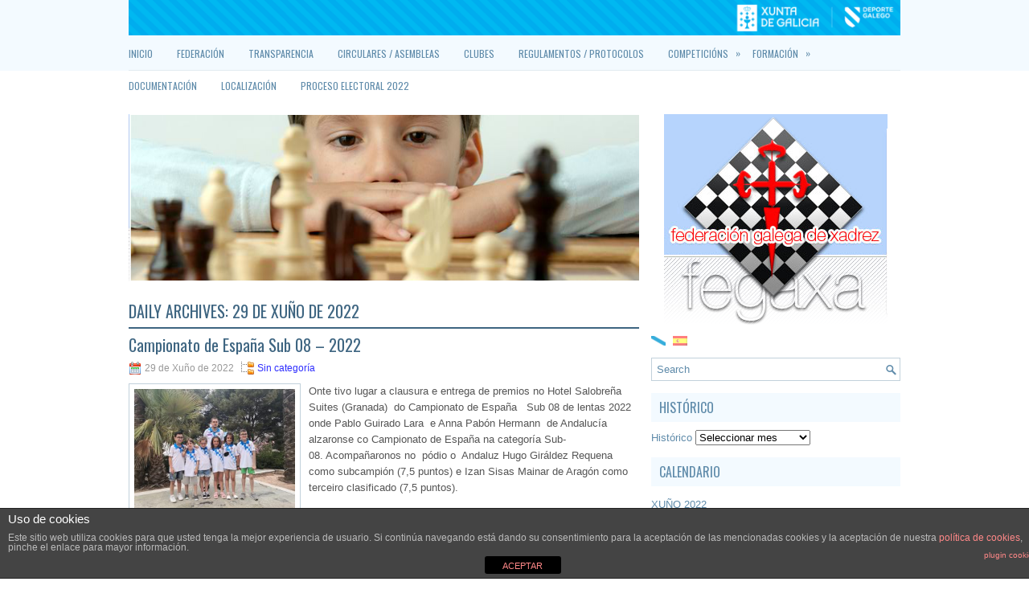

--- FILE ---
content_type: text/html; charset=UTF-8
request_url: https://www.fegaxa.org/gl/2022/06/29/
body_size: 8750
content:
 <!DOCTYPE html><html xmlns="http://www.w3.org/1999/xhtml" lang="gl-ES">
<head profile="http://gmpg.org/xfn/11">
<meta http-equiv="Content-Type" content="text/html; charset=UTF-8" />
<title>  2022  Xuño  29 | Fegaxa</title>
<meta name="viewport" content="width=device-width, initial-scale=1.0"/>
<link rel="stylesheet" href="https://www.fegaxa.org/wp-content/themes/Paso/lib/css/reset.css" type="text/css" media="screen, projection" />
<link rel="stylesheet" href="https://www.fegaxa.org/wp-content/themes/Paso/lib/css/defaults.css" type="text/css" media="screen, projection" />
<!--[if lt IE 8]><link rel="stylesheet" href="https://www.fegaxa.org/wp-content/themes/Paso/lib/css/ie.css" type="text/css" media="screen, projection" /><![endif]-->

<link rel="stylesheet" href="https://www.fegaxa.org/wp-content/themes/Paso/style.css" type="text/css" media="screen, projection" />

<link rel='dns-prefetch' href='//s.w.org' />
		<script type="text/javascript">
			window._wpemojiSettings = {"baseUrl":"https:\/\/s.w.org\/images\/core\/emoji\/2.3\/72x72\/","ext":".png","svgUrl":"https:\/\/s.w.org\/images\/core\/emoji\/2.3\/svg\/","svgExt":".svg","source":{"concatemoji":"https:\/\/www.fegaxa.org\/wp-includes\/js\/wp-emoji-release.min.js?ver=4.8.25"}};
			!function(t,a,e){var r,i,n,o=a.createElement("canvas"),l=o.getContext&&o.getContext("2d");function c(t){var e=a.createElement("script");e.src=t,e.defer=e.type="text/javascript",a.getElementsByTagName("head")[0].appendChild(e)}for(n=Array("flag","emoji4"),e.supports={everything:!0,everythingExceptFlag:!0},i=0;i<n.length;i++)e.supports[n[i]]=function(t){var e,a=String.fromCharCode;if(!l||!l.fillText)return!1;switch(l.clearRect(0,0,o.width,o.height),l.textBaseline="top",l.font="600 32px Arial",t){case"flag":return(l.fillText(a(55356,56826,55356,56819),0,0),e=o.toDataURL(),l.clearRect(0,0,o.width,o.height),l.fillText(a(55356,56826,8203,55356,56819),0,0),e===o.toDataURL())?!1:(l.clearRect(0,0,o.width,o.height),l.fillText(a(55356,57332,56128,56423,56128,56418,56128,56421,56128,56430,56128,56423,56128,56447),0,0),e=o.toDataURL(),l.clearRect(0,0,o.width,o.height),l.fillText(a(55356,57332,8203,56128,56423,8203,56128,56418,8203,56128,56421,8203,56128,56430,8203,56128,56423,8203,56128,56447),0,0),e!==o.toDataURL());case"emoji4":return l.fillText(a(55358,56794,8205,9794,65039),0,0),e=o.toDataURL(),l.clearRect(0,0,o.width,o.height),l.fillText(a(55358,56794,8203,9794,65039),0,0),e!==o.toDataURL()}return!1}(n[i]),e.supports.everything=e.supports.everything&&e.supports[n[i]],"flag"!==n[i]&&(e.supports.everythingExceptFlag=e.supports.everythingExceptFlag&&e.supports[n[i]]);e.supports.everythingExceptFlag=e.supports.everythingExceptFlag&&!e.supports.flag,e.DOMReady=!1,e.readyCallback=function(){e.DOMReady=!0},e.supports.everything||(r=function(){e.readyCallback()},a.addEventListener?(a.addEventListener("DOMContentLoaded",r,!1),t.addEventListener("load",r,!1)):(t.attachEvent("onload",r),a.attachEvent("onreadystatechange",function(){"complete"===a.readyState&&e.readyCallback()})),(r=e.source||{}).concatemoji?c(r.concatemoji):r.wpemoji&&r.twemoji&&(c(r.twemoji),c(r.wpemoji)))}(window,document,window._wpemojiSettings);
		</script>
		<style type="text/css">
img.wp-smiley,
img.emoji {
	display: inline !important;
	border: none !important;
	box-shadow: none !important;
	height: 1em !important;
	width: 1em !important;
	margin: 0 .07em !important;
	vertical-align: -0.1em !important;
	background: none !important;
	padding: 0 !important;
}
</style>
<link rel='stylesheet' id='front-estilos-css'  href='https://www.fegaxa.org/wp-content/plugins/asesor-cookies-para-la-ley-en-espana/html/front/estilos.css?ver=4.8.25' type='text/css' media='all' />
<script type='text/javascript' src='https://www.fegaxa.org/wp-includes/js/jquery/jquery.js?ver=1.12.4'></script>
<script type='text/javascript' src='https://www.fegaxa.org/wp-includes/js/jquery/jquery-migrate.min.js?ver=1.4.1'></script>
<script type='text/javascript'>
/* <![CDATA[ */
var cdp_cookies_info = {"url_plugin":"https:\/\/www.fegaxa.org\/wp-content\/plugins\/asesor-cookies-para-la-ley-en-espana\/plugin.php","url_admin_ajax":"https:\/\/www.fegaxa.org\/wp-admin\/admin-ajax.php"};
/* ]]> */
</script>
<script type='text/javascript' src='https://www.fegaxa.org/wp-content/plugins/asesor-cookies-para-la-ley-en-espana/html/front/principal.js?ver=4.8.25'></script>
<script type='text/javascript' src='https://www.fegaxa.org/wp-content/themes/Paso/lib/js/superfish.js?ver=4.8.25'></script>
<script type='text/javascript' src='https://www.fegaxa.org/wp-content/themes/Paso/lib/js/jquery.mobilemenu.js?ver=4.8.25'></script>
<link rel='https://api.w.org/' href='https://www.fegaxa.org/gl/wp-json/' />
<link rel="EditURI" type="application/rsd+xml" title="RSD" href="https://www.fegaxa.org/xmlrpc.php?rsd" />
<link rel="wlwmanifest" type="application/wlwmanifest+xml" href="https://www.fegaxa.org/wp-includes/wlwmanifest.xml" /> 

<style type="text/css">
.qtranxs_flag_es {background-image: url(http://www.fegaxa.org/wp-content/plugins/qtranslate-x/flags/es.png); background-repeat: no-repeat;}
.qtranxs_flag_gl {background-image: url(http://www.fegaxa.org/wp-content/plugins/qtranslate-x/flags/galego.png); background-repeat: no-repeat;}
</style>
<link hreflang="gl" href="https://www.fegaxa.org/gl/2022/06/29/" rel="alternate" />
<link hreflang="es" href="https://www.fegaxa.org/es/2022/06/29/" rel="alternate" />
<link hreflang="x-default" href="https://www.fegaxa.org/2022/06/29/" rel="alternate" />
<meta name="generator" content="qTranslate-X 3.4.6.8" />
<link rel="shortcut icon" href="https://www.fegaxa.org/wp-content/uploads/2016/04/favicon.png" type="image/x-icon" />
<link rel="alternate" type="application/rss+xml" title="Fegaxa RSS Feed" href="https://www.fegaxa.org/gl/feed/" />
<link rel="pingback" href="https://www.fegaxa.org/xmlrpc.php" />

<!-- Featured Posts -->
<script src="https://www.fegaxa.org/wp-content/themes/Paso/includes/featuredposts/scripts/jquery.cycle.all.js" type="text/javascript"></script>
<!-- /jquery.cycle.all.js -->


<style type="text/css">
<!--
#sidebar-primary .widget-container .banners-125 a .widget-logo{
	width: 100%;
}
-->
</style>

</head>

<body class="archive date">

<div id="container">

    <div id="header"></div><!-- #header -->
    
            <div class="clearfix">
            			<div class="menu-primary-container"><ul id="menu-menu-1" class="menus menu-primary"><li id="menu-item-43" class="menu-item menu-item-type-custom menu-item-object-custom menu-item-home menu-item-43"><a href="http://www.fegaxa.org/gl/">Inicio</a></li>
<li id="menu-item-44" class="menu-item menu-item-type-post_type menu-item-object-page menu-item-44"><a href="https://www.fegaxa.org/gl/federacion/">Federación</a></li>
<li id="menu-item-369" class="menu-item menu-item-type-post_type menu-item-object-page menu-item-369"><a href="https://www.fegaxa.org/gl/lei-de-transparencia/">Transparencia</a></li>
<li id="menu-item-46" class="menu-item menu-item-type-post_type menu-item-object-page menu-item-46"><a href="https://www.fegaxa.org/gl/circulares/">Circulares / Asembleas</a></li>
<li id="menu-item-45" class="menu-item menu-item-type-post_type menu-item-object-page menu-item-45"><a href="https://www.fegaxa.org/gl/clubes/">Clubes</a></li>
<li id="menu-item-47" class="menu-item menu-item-type-post_type menu-item-object-page menu-item-47"><a href="https://www.fegaxa.org/gl/regulamentos/">Regulamentos / Protocolos</a></li>
<li id="menu-item-49" class="menu-item menu-item-type-post_type menu-item-object-page menu-item-has-children menu-item-49"><a href="https://www.fegaxa.org/gl/competicions/">Competicións</a>
<ul  class="sub-menu">
	<li id="menu-item-313" class="menu-item menu-item-type-post_type menu-item-object-page menu-item-has-children menu-item-313"><a href="https://www.fegaxa.org/gl/competicions/liga-gallega-clubs/">Liga Galega Clubs</a>
	<ul  class="sub-menu">
		<li id="menu-item-312" class="menu-item menu-item-type-post_type menu-item-object-page menu-item-312"><a href="https://www.fegaxa.org/gl/competicions/liga-gallega-clubs/temporada-2015/">Tempada 2015</a></li>
		<li id="menu-item-425" class="menu-item menu-item-type-post_type menu-item-object-page menu-item-425"><a href="https://www.fegaxa.org/gl/competicions/liga-gallega-clubs/temporada-2016/">Tempada 2016</a></li>
		<li id="menu-item-2221" class="menu-item menu-item-type-post_type menu-item-object-page menu-item-2221"><a href="https://www.fegaxa.org/gl/competicions/liga-gallega-clubs/temporada-2017/">Tempada 2017</a></li>
		<li id="menu-item-3373" class="menu-item menu-item-type-post_type menu-item-object-page menu-item-3373"><a href="https://www.fegaxa.org/gl/competicions/liga-gallega-clubs/temporada-2018/">Tempada 2018</a></li>
		<li id="menu-item-4954" class="menu-item menu-item-type-post_type menu-item-object-page menu-item-4954"><a href="https://www.fegaxa.org/gl/competicions/liga-gallega-clubs/temporada-2019/">Tempada 2019</a></li>
		<li id="menu-item-6386" class="menu-item menu-item-type-post_type menu-item-object-page menu-item-6386"><a href="https://www.fegaxa.org/gl/competicions/liga-gallega-clubs/temporada-2020/">Tempada 2020</a></li>
		<li id="menu-item-8292" class="menu-item menu-item-type-post_type menu-item-object-page menu-item-8292"><a href="https://www.fegaxa.org/gl/competicions/liga-gallega-clubs/temporada-2022/">Tempada 2022</a></li>
		<li id="menu-item-9877" class="menu-item menu-item-type-post_type menu-item-object-page menu-item-9877"><a href="https://www.fegaxa.org/gl/competicions/liga-gallega-clubs/temporada-2023/">Tempada 2023</a></li>
		<li id="menu-item-11636" class="menu-item menu-item-type-post_type menu-item-object-page menu-item-11636"><a href="https://www.fegaxa.org/gl/competicions/liga-gallega-clubs/temporada-2024/">Tempada 2024</a></li>
		<li id="menu-item-13343" class="menu-item menu-item-type-post_type menu-item-object-page menu-item-13343"><a href="https://www.fegaxa.org/gl/competicions/liga-gallega-clubs/temporada-2025/">Tempada 2025</a></li>
		<li id="menu-item-15618" class="menu-item menu-item-type-post_type menu-item-object-page menu-item-15618"><a href="https://www.fegaxa.org/gl/competicions/liga-gallega-clubs/temporada-2026/">Tempada 2026</a></li>
	</ul>
</li>
	<li id="menu-item-1038" class="menu-item menu-item-type-post_type menu-item-object-page menu-item-has-children menu-item-1038"><a href="https://www.fegaxa.org/gl/competicions/campeonatos-provinciales/">Campionatos Provinciais</a>
	<ul  class="sub-menu">
		<li id="menu-item-1040" class="menu-item menu-item-type-post_type menu-item-object-page menu-item-1040"><a href="https://www.fegaxa.org/gl/competicions/campeonatos-provinciales/temporada-2015/">Tempada 2015</a></li>
		<li id="menu-item-1039" class="menu-item menu-item-type-post_type menu-item-object-page menu-item-1039"><a href="https://www.fegaxa.org/gl/competicions/campeonatos-provinciales/temporada-2016/">Tempada 2016</a></li>
		<li id="menu-item-2291" class="menu-item menu-item-type-post_type menu-item-object-page menu-item-2291"><a href="https://www.fegaxa.org/gl/competicions/campeonatos-provinciales/temporada-2017/">Tempada 2017</a></li>
		<li id="menu-item-3443" class="menu-item menu-item-type-post_type menu-item-object-page menu-item-3443"><a href="https://www.fegaxa.org/gl/competicions/campeonatos-provinciales/temporada-2018/">Tempada 2018</a></li>
		<li id="menu-item-4862" class="menu-item menu-item-type-post_type menu-item-object-page menu-item-4862"><a href="https://www.fegaxa.org/gl/competicions/campeonatos-provinciales/temporada-2019/">Tempada 2019</a></li>
		<li id="menu-item-6540" class="menu-item menu-item-type-post_type menu-item-object-page menu-item-6540"><a href="https://www.fegaxa.org/gl/competicions/campeonatos-provinciales/temporada-2020/">Tempada 2020</a></li>
		<li id="menu-item-8270" class="menu-item menu-item-type-post_type menu-item-object-page menu-item-8270"><a href="https://www.fegaxa.org/gl/competicions/campeonatos-provinciales/temporada-2022/">Tempada 2022</a></li>
		<li id="menu-item-9870" class="menu-item menu-item-type-post_type menu-item-object-page menu-item-9870"><a href="https://www.fegaxa.org/gl/competicions/campeonatos-provinciales/temporada-2023/">Tempada 2023</a></li>
		<li id="menu-item-11583" class="menu-item menu-item-type-post_type menu-item-object-page menu-item-11583"><a href="https://www.fegaxa.org/gl/competicions/campeonatos-provinciales/temporada-2024/">Tempada 2024</a></li>
		<li id="menu-item-13484" class="menu-item menu-item-type-post_type menu-item-object-page menu-item-13484"><a href="https://www.fegaxa.org/gl/competicions/campeonatos-provinciales/temporada-2025/">Tempada 2025</a></li>
		<li id="menu-item-15807" class="menu-item menu-item-type-post_type menu-item-object-page menu-item-15807"><a href="https://www.fegaxa.org/gl/competicions/campeonatos-provinciales/temporada-2026/">Tempada 2026</a></li>
	</ul>
</li>
	<li id="menu-item-457" class="menu-item menu-item-type-post_type menu-item-object-page menu-item-has-children menu-item-457"><a href="https://www.fegaxa.org/gl/competicions/campeonatos-de-espana/">Campionatos Galegos</a>
	<ul  class="sub-menu">
		<li id="menu-item-456" class="menu-item menu-item-type-post_type menu-item-object-page menu-item-456"><a href="https://www.fegaxa.org/gl/competicions/campeonatos-de-espana/temporada-2015/">Tempada 2015</a></li>
		<li id="menu-item-487" class="menu-item menu-item-type-post_type menu-item-object-page menu-item-487"><a href="https://www.fegaxa.org/gl/competicions/campeonatos-de-espana/temporada-2016/">Tempada 2016</a></li>
		<li id="menu-item-2520" class="menu-item menu-item-type-post_type menu-item-object-page menu-item-2520"><a href="https://www.fegaxa.org/gl/competicions/campeonatos-de-espana/campeonatos-gallegos-carnavales-2017-categorias-sub-10-sub-14-y-sub-18/">Tempada 2017</a></li>
		<li id="menu-item-3634" class="menu-item menu-item-type-post_type menu-item-object-page menu-item-3634"><a href="https://www.fegaxa.org/gl/competicions/campeonatos-de-espana/temporada-2018/">Tempada 2018</a></li>
		<li id="menu-item-4980" class="menu-item menu-item-type-post_type menu-item-object-page menu-item-4980"><a href="https://www.fegaxa.org/gl/competicions/campeonatos-de-espana/temporada-2019/">Tempada 2019</a></li>
		<li id="menu-item-6787" class="menu-item menu-item-type-post_type menu-item-object-page menu-item-6787"><a href="https://www.fegaxa.org/gl/competicions/campeonatos-de-espana/temporada-2020/">Tempada 2020</a></li>
		<li id="menu-item-7581" class="menu-item menu-item-type-post_type menu-item-object-page menu-item-7581"><a href="https://www.fegaxa.org/gl/competicions/campeonatos-de-espana/temporada-2021/">Tempada 2021</a></li>
		<li id="menu-item-8345" class="menu-item menu-item-type-post_type menu-item-object-page menu-item-8345"><a href="https://www.fegaxa.org/gl/competicions/campeonatos-de-espana/temporada-2022/">Tempada 2022</a></li>
		<li id="menu-item-9893" class="menu-item menu-item-type-post_type menu-item-object-page menu-item-9893"><a href="https://www.fegaxa.org/gl/competicions/campeonatos-de-espana/temporada-2023/">Tempada 2023</a></li>
		<li id="menu-item-11768" class="menu-item menu-item-type-post_type menu-item-object-page menu-item-11768"><a href="https://www.fegaxa.org/gl/competicions/campeonatos-de-espana/temporada-2024/">Tempada 2024</a></li>
		<li id="menu-item-13941" class="menu-item menu-item-type-post_type menu-item-object-page menu-item-13941"><a href="https://www.fegaxa.org/gl/competicions/campeonatos-de-espana/temporada-2025/">Tempada 2025</a></li>
	</ul>
</li>
	<li id="menu-item-833" class="menu-item menu-item-type-post_type menu-item-object-page menu-item-has-children menu-item-833"><a href="https://www.fegaxa.org/gl/competicions/copa-galicia-de-clubs/">Campionato Galego por equipos de Club (Blitz e Rápidas)</a>
	<ul  class="sub-menu">
		<li id="menu-item-832" class="menu-item menu-item-type-post_type menu-item-object-page menu-item-832"><a href="https://www.fegaxa.org/gl/competicions/copa-galicia-de-clubs/temporada-2015/">Tempada 2015</a></li>
		<li id="menu-item-1120" class="menu-item menu-item-type-post_type menu-item-object-page menu-item-1120"><a href="https://www.fegaxa.org/gl/competicions/copa-galicia-de-clubs/temporada-2016/">Tempada 2016</a></li>
		<li id="menu-item-2768" class="menu-item menu-item-type-post_type menu-item-object-page menu-item-2768"><a href="https://www.fegaxa.org/gl/competicions/copa-galicia-de-clubs/temporada2017/">Tempada 2017</a></li>
		<li id="menu-item-4032" class="menu-item menu-item-type-post_type menu-item-object-page menu-item-4032"><a href="https://www.fegaxa.org/gl/competicions/copa-galicia-de-clubs/temporada-2018/">Tempada 2018</a></li>
		<li id="menu-item-5163" class="menu-item menu-item-type-post_type menu-item-object-page menu-item-5163"><a href="https://www.fegaxa.org/gl/competicions/copa-galicia-de-clubs/temporada-2019/">Tempada 2019</a></li>
		<li id="menu-item-7675" class="menu-item menu-item-type-post_type menu-item-object-page menu-item-7675"><a href="https://www.fegaxa.org/gl/competicions/copa-galicia-de-clubs/temporada-2021/">Tempada 2021</a></li>
		<li id="menu-item-8702" class="menu-item menu-item-type-post_type menu-item-object-page menu-item-8702"><a href="https://www.fegaxa.org/gl/competicions/copa-galicia-de-clubs/temporada-2022/">Tempada 2022</a></li>
		<li id="menu-item-10210" class="menu-item menu-item-type-post_type menu-item-object-page menu-item-10210"><a href="https://www.fegaxa.org/gl/competicions/copa-galicia-de-clubs/temporada-2023/">Tempada 2023</a></li>
		<li id="menu-item-12195" class="menu-item menu-item-type-post_type menu-item-object-page menu-item-12195"><a href="https://www.fegaxa.org/gl/competicions/copa-galicia-de-clubs/temporada-2024/">Tempada 2024</a></li>
		<li id="menu-item-14219" class="menu-item menu-item-type-post_type menu-item-object-page menu-item-14219"><a href="https://www.fegaxa.org/gl/competicions/copa-galicia-de-clubs/temporada-2025/">Tempada 2025</a></li>
	</ul>
</li>
	<li id="menu-item-1046" class="menu-item menu-item-type-post_type menu-item-object-page menu-item-has-children menu-item-1046"><a href="https://www.fegaxa.org/gl/competicions/circuito-gallego-promocion/">Circuito Galego Promoción</a>
	<ul  class="sub-menu">
		<li id="menu-item-1048" class="menu-item menu-item-type-post_type menu-item-object-page menu-item-1048"><a href="https://www.fegaxa.org/gl/competicions/circuito-gallego-promocion/temporada-2015/">Tempada 2015</a></li>
		<li id="menu-item-1139" class="menu-item menu-item-type-post_type menu-item-object-page menu-item-1139"><a href="https://www.fegaxa.org/gl/competicions/circuito-gallego-promocion/temporada-2016/">Tempada 2016</a></li>
		<li id="menu-item-2593" class="menu-item menu-item-type-post_type menu-item-object-page menu-item-2593"><a href="https://www.fegaxa.org/gl/competicions/circuito-gallego-promocion/temporada-2017/">Tempada 2017</a></li>
		<li id="menu-item-3866" class="menu-item menu-item-type-post_type menu-item-object-page menu-item-3866"><a href="https://www.fegaxa.org/gl/competicions/circuito-gallego-promocion/temporada-2018/">Tempada 2018</a></li>
		<li id="menu-item-5026" class="menu-item menu-item-type-post_type menu-item-object-page menu-item-5026"><a href="https://www.fegaxa.org/gl/competicions/circuito-gallego-promocion/temporada-2019/">Tempada 2019</a></li>
		<li id="menu-item-8557" class="menu-item menu-item-type-post_type menu-item-object-page menu-item-8557"><a href="https://www.fegaxa.org/gl/competicions/circuito-gallego-promocion/temporada-2022/">Tempada 2022</a></li>
		<li id="menu-item-10069" class="menu-item menu-item-type-post_type menu-item-object-page menu-item-10069"><a href="https://www.fegaxa.org/gl/competicions/circuito-gallego-promocion/temporada-2023/">Tempada 2023</a></li>
		<li id="menu-item-11932" class="menu-item menu-item-type-post_type menu-item-object-page menu-item-11932"><a href="https://www.fegaxa.org/gl/competicions/circuito-gallego-promocion/temporada-2024/">Tempada 2024</a></li>
		<li id="menu-item-14109" class="menu-item menu-item-type-post_type menu-item-object-page menu-item-14109"><a href="https://www.fegaxa.org/gl/competicions/circuito-gallego-promocion/temporada-2025/">Tempada 2025</a></li>
	</ul>
</li>
	<li id="menu-item-1047" class="menu-item menu-item-type-post_type menu-item-object-page menu-item-has-children menu-item-1047"><a href="https://www.fegaxa.org/gl/competicions/circuito-internacional-gallego/">Circuito Internacional Galego</a>
	<ul  class="sub-menu">
		<li id="menu-item-1049" class="menu-item menu-item-type-post_type menu-item-object-page menu-item-1049"><a href="https://www.fegaxa.org/gl/competicions/circuito-internacional-gallego/temporada-2015/">Tempada 2015</a></li>
		<li id="menu-item-1386" class="menu-item menu-item-type-post_type menu-item-object-page menu-item-1386"><a href="https://www.fegaxa.org/gl/competicions/circuito-internacional-gallego/temporada-2016/">Tempada 2016</a></li>
		<li id="menu-item-2860" class="menu-item menu-item-type-post_type menu-item-object-page menu-item-2860"><a href="https://www.fegaxa.org/gl/competicions/circuito-internacional-gallego/temporada-2017/">Tempada 2017</a></li>
		<li id="menu-item-3861" class="menu-item menu-item-type-post_type menu-item-object-page menu-item-3861"><a href="https://www.fegaxa.org/gl/competicions/circuito-internacional-gallego/temporada-2018/">Tempada 2018</a></li>
		<li id="menu-item-5253" class="menu-item menu-item-type-post_type menu-item-object-page menu-item-5253"><a href="https://www.fegaxa.org/gl/competicions/circuito-internacional-gallego/temporada-2019/">Tempada 2019</a></li>
		<li id="menu-item-8514" class="menu-item menu-item-type-post_type menu-item-object-page menu-item-8514"><a href="https://www.fegaxa.org/gl/competicions/circuito-internacional-gallego/temporada-2022/">Tempada 2022</a></li>
		<li id="menu-item-9896" class="menu-item menu-item-type-post_type menu-item-object-page menu-item-9896"><a href="https://www.fegaxa.org/gl/competicions/circuito-internacional-gallego/temporada-2023/">Tempada 2023</a></li>
		<li id="menu-item-11844" class="menu-item menu-item-type-post_type menu-item-object-page menu-item-11844"><a href="https://www.fegaxa.org/gl/competicions/circuito-internacional-gallego/temporada-2024/">Tempada 2024</a></li>
		<li id="menu-item-14009" class="menu-item menu-item-type-post_type menu-item-object-page menu-item-14009"><a href="https://www.fegaxa.org/gl/competicions/circuito-internacional-gallego/temporada-2025/">Tempada 2025</a></li>
	</ul>
</li>
	<li id="menu-item-882" class="menu-item menu-item-type-post_type menu-item-object-page menu-item-has-children menu-item-882"><a href="https://www.fegaxa.org/gl/competicions/campeonatos-de-espana-2/">Campionatos de España</a>
	<ul  class="sub-menu">
		<li id="menu-item-881" class="menu-item menu-item-type-post_type menu-item-object-page menu-item-881"><a href="https://www.fegaxa.org/gl/competicions/campeonatos-de-espana-2/temporada-2015/">Tempada 2015</a></li>
		<li id="menu-item-1129" class="menu-item menu-item-type-post_type menu-item-object-page menu-item-1129"><a href="https://www.fegaxa.org/gl/competicions/campeonatos-de-espana-2/temporada-2016/">Tempada 2016</a></li>
		<li id="menu-item-2551" class="menu-item menu-item-type-post_type menu-item-object-page menu-item-2551"><a href="https://www.fegaxa.org/gl/competicions/campeonatos-de-espana-2/temporada-2017espana/">Tempada 2017</a></li>
		<li id="menu-item-3945" class="menu-item menu-item-type-post_type menu-item-object-page menu-item-3945"><a href="https://www.fegaxa.org/gl/competicions/campeonatos-de-espana-2/temporada-2018/">Tempada 2018</a></li>
		<li id="menu-item-5104" class="menu-item menu-item-type-post_type menu-item-object-page menu-item-5104"><a href="https://www.fegaxa.org/gl/competicions/campeonatos-de-espana-2/temporada-2019/">Tempada 2019</a></li>
		<li id="menu-item-6882" class="menu-item menu-item-type-post_type menu-item-object-page menu-item-6882"><a href="https://www.fegaxa.org/gl/competicions/campeonatos-de-espana-2/temporada-2020/">Tempada 2020</a></li>
		<li id="menu-item-7842" class="menu-item menu-item-type-post_type menu-item-object-page menu-item-7842"><a href="https://www.fegaxa.org/gl/competicions/campeonatos-de-espana-2/temporada-2021/">Tempada 2021</a></li>
		<li id="menu-item-8999" class="menu-item menu-item-type-post_type menu-item-object-page menu-item-8999"><a href="https://www.fegaxa.org/gl/competicions/campeonatos-de-espana-2/temporada-2022/">Tempada 2022</a></li>
		<li id="menu-item-10056" class="menu-item menu-item-type-post_type menu-item-object-page menu-item-10056"><a href="https://www.fegaxa.org/gl/competicions/campeonatos-de-espana-2/temporada-2023/">Tempada 2023</a></li>
		<li id="menu-item-11962" class="menu-item menu-item-type-post_type menu-item-object-page menu-item-11962"><a href="https://www.fegaxa.org/gl/competicions/campeonatos-de-espana-2/temporada-2024/">Tempada 2024</a></li>
		<li id="menu-item-14174" class="menu-item menu-item-type-post_type menu-item-object-page menu-item-14174"><a href="https://www.fegaxa.org/gl/competicions/campeonatos-de-espana-2/temporada-2025/">Tempada 2025</a></li>
	</ul>
</li>
	<li id="menu-item-955" class="menu-item menu-item-type-post_type menu-item-object-page menu-item-has-children menu-item-955"><a href="https://www.fegaxa.org/gl/competicions/otras-competiciones/">Outros torneos</a>
	<ul  class="sub-menu">
		<li id="menu-item-954" class="menu-item menu-item-type-post_type menu-item-object-page menu-item-954"><a href="https://www.fegaxa.org/gl/competicions/otras-competiciones/tempada-2015/">Tempada 2015</a></li>
		<li id="menu-item-1066" class="menu-item menu-item-type-post_type menu-item-object-page menu-item-1066"><a href="https://www.fegaxa.org/gl/competicions/otras-competiciones/temporada-2016/">Tempada 2016</a></li>
		<li id="menu-item-2302" class="menu-item menu-item-type-post_type menu-item-object-page menu-item-2302"><a href="https://www.fegaxa.org/gl/competicions/otras-competiciones/temporada-2017/">Tempada 2017</a></li>
		<li id="menu-item-3603" class="menu-item menu-item-type-post_type menu-item-object-page menu-item-3603"><a href="https://www.fegaxa.org/gl/competicions/otras-competiciones/temporada-2018/">Tempada 2018</a></li>
		<li id="menu-item-4994" class="menu-item menu-item-type-post_type menu-item-object-page menu-item-4994"><a href="https://www.fegaxa.org/gl/competicions/otras-competiciones/temporada-2019/">Tempada 2019</a></li>
		<li id="menu-item-6382" class="menu-item menu-item-type-post_type menu-item-object-page menu-item-6382"><a href="https://www.fegaxa.org/gl/competicions/otras-competiciones/temporada-2020/">Tempada 2020</a></li>
		<li id="menu-item-9627" class="menu-item menu-item-type-post_type menu-item-object-page menu-item-9627"><a href="https://www.fegaxa.org/gl/competicions/otras-competiciones/temporada-2023/">Tempada 2023</a></li>
		<li id="menu-item-11668" class="menu-item menu-item-type-post_type menu-item-object-page menu-item-11668"><a href="https://www.fegaxa.org/gl/competicions/otras-competiciones/temporada-2024/">Tempada 2024</a></li>
		<li id="menu-item-13310" class="menu-item menu-item-type-post_type menu-item-object-page menu-item-13310"><a href="https://www.fegaxa.org/gl/competicions/otras-competiciones/temporada-2025/">Tempada 2025</a></li>
		<li id="menu-item-15645" class="menu-item menu-item-type-post_type menu-item-object-page menu-item-15645"><a href="https://www.fegaxa.org/gl/competicions/otras-competiciones/temporada-2026/">Tempada 2026</a></li>
	</ul>
</li>
</ul>
</li>
<li id="menu-item-1023" class="menu-item menu-item-type-post_type menu-item-object-page menu-item-has-children menu-item-1023"><a href="https://www.fegaxa.org/gl/formacion/">Formación</a>
<ul  class="sub-menu">
	<li id="menu-item-1024" class="menu-item menu-item-type-post_type menu-item-object-page menu-item-1024"><a href="https://www.fegaxa.org/gl/formacion/ano-2014/">Ano 2014</a></li>
	<li id="menu-item-1035" class="menu-item menu-item-type-post_type menu-item-object-page menu-item-1035"><a href="https://www.fegaxa.org/gl/formacion/ano-2015/">Ano 2015</a></li>
	<li id="menu-item-1185" class="menu-item menu-item-type-post_type menu-item-object-page menu-item-1185"><a href="https://www.fegaxa.org/gl/formacion/ano-2016/">Ano 2016</a></li>
	<li id="menu-item-2532" class="menu-item menu-item-type-post_type menu-item-object-page menu-item-2532"><a href="https://www.fegaxa.org/gl/formacion/ano-2017/">Ano 2017</a></li>
	<li id="menu-item-3818" class="menu-item menu-item-type-post_type menu-item-object-page menu-item-3818"><a href="https://www.fegaxa.org/gl/formacion/ano-2018/">Ano 2018</a></li>
	<li id="menu-item-4968" class="menu-item menu-item-type-post_type menu-item-object-page menu-item-4968"><a href="https://www.fegaxa.org/gl/formacion/ano-2019/">Ano 2019</a></li>
	<li id="menu-item-11299" class="menu-item menu-item-type-post_type menu-item-object-page menu-item-11299"><a href="https://www.fegaxa.org/gl/formacion/ano-2023/">Ano 2023</a></li>
	<li id="menu-item-12579" class="menu-item menu-item-type-post_type menu-item-object-page menu-item-12579"><a href="https://www.fegaxa.org/gl/formacion/ano-2024/">Ano 2024</a></li>
	<li id="menu-item-15803" class="menu-item menu-item-type-post_type menu-item-object-page menu-item-15803"><a href="https://www.fegaxa.org/gl/formacion/ano-2025/">Ano 2025</a></li>
</ul>
</li>
<li id="menu-item-1059" class="menu-item menu-item-type-post_type menu-item-object-page menu-item-1059"><a href="https://www.fegaxa.org/gl/documentacionbiblioteca/">Documentación</a></li>
<li id="menu-item-958" class="menu-item menu-item-type-post_type menu-item-object-page menu-item-958"><a href="https://www.fegaxa.org/gl/localizacion/">Localización</a></li>
<li id="menu-item-3701" class="menu-item menu-item-type-post_type menu-item-object-page menu-item-3701"><a href="https://www.fegaxa.org/gl/elecciones/">Proceso Electoral 2022</a></li>
</ul></div>              <!--.primary menu--> 	
                </div>
        
    
    <div id="main">
    
            
        <div id="content">
            
            <div class="fp-slider clearfix">
    
    <div class="fp-slides-container clearfix">
        
        <div class="fp-slides">
        
                            
                    <div class="fp-slides-items">
                    
                        <div class="fp-thumbnail">
                            <a href="#" title=""><img alt="" src="https://www.fegaxa.org/wp-content/themes/Paso/images/default-slides/banner_01.png" /></a>                        </div>
                        
                                                
                    </div>
                    
                                
                    <div class="fp-slides-items">
                    
                        <div class="fp-thumbnail">
                            <a href="#" title=""><img alt="" src="https://www.fegaxa.org/wp-content/themes/Paso/images/default-slides/banner_02.png" /></a>                        </div>
                        
                                                
                    </div>
                    
                                
                    <div class="fp-slides-items">
                    
                        <div class="fp-thumbnail">
                            <a href="#" title=""><img alt="" src="https://www.fegaxa.org/wp-content/themes/Paso/images/default-slides/banner_03.png" /></a>                        </div>
                        
                                                
                    </div>
                    
                             
                
                            
        </div>
        
                                        
             
    </div>
    
</div>        
            <h2 class="page-title">Daily Archives: <span>29 de Xuño de 2022</span></h2>
        
                
    <div class="post clearfix post-8994 type-post status-publish format-standard has-post-thumbnail hentry category-campeonatos" id="post-8994">
    
        <h2 class="title"><a href="https://www.fegaxa.org/gl/campeonato-de-espana-sub-08-2022/" title="Permalink to Campionato de España Sub 08 &#8211; 2022" rel="bookmark">Campionato de España Sub 08 &#8211; 2022</a></h2>
        
        <div class="postmeta-primary">

            <span class="meta_date">29 de Xuño de 2022</span>
           &nbsp;  <span class="meta_categories"><a href="https://www.fegaxa.org/gl/category/campeonatos/" rel="category tag">Sin categoría</a></span>

                 
        </div>
        
        <div class="entry clearfix">
            
            <a href="https://www.fegaxa.org/gl/campeonato-de-espana-sub-08-2022/"><img width="200" height="150" src="https://www.fegaxa.org/wp-content/uploads/2022/06/Inscritos.jpg" class="alignleft featured_image wp-post-image" alt="" srcset="https://www.fegaxa.org/wp-content/uploads/2022/06/Inscritos.jpg 1984w, https://www.fegaxa.org/wp-content/uploads/2022/06/Inscritos-150x113.jpg 150w, https://www.fegaxa.org/wp-content/uploads/2022/06/Inscritos-300x225.jpg 300w, https://www.fegaxa.org/wp-content/uploads/2022/06/Inscritos-768x576.jpg 768w, https://www.fegaxa.org/wp-content/uploads/2022/06/Inscritos-1024x768.jpg 1024w" sizes="(max-width: 200px) 100vw, 200px" /></a>            
            <p>Onte tivo lugar a clausura e entrega de premios no Hotel Salobreña Suites (Granada)  do Campionato de España   Sub 08 de lentas 2022  onde Pablo Guirado Lara  e Anna Pabón Hermann  de Andalucía alzaronse co Campionato de España na categoría Sub-08. Acompañaronos no  pódio o  Andaluz Hugo Giráldez Requena  como subcampión (7,5 puntos) e Izan Sisas Mainar de Aragón como terceiro clasificado (7,5 puntos).</p>
<p>O xogador galego mellor clasificado foi Javier Lema (Club Ajedrez Padrón) con 6,5 puntos e o 8º posto.</p>
<p style="text-align: left;">Enlace <a href="https://info64.org/campeonato-de-espana-sub-8-2022/standings" target="_blank" rel="noopener">Info64.</a></p>
<p style="text-align: left;"><a href="https://chess24.com/es/watch/live-tournaments/espana-sub8-2022" target="_blank" rel="noopener">Retransmisión en directo</a>.</p>

        </div>
        
                <div class="readmore">
            <a href="https://www.fegaxa.org/gl/campeonato-de-espana-sub-08-2022/#more-8994" title="Permalink to Campionato de España Sub 08 &#8211; 2022" rel="bookmark">Más</a>
        </div>
                
    </div><!-- Post ID 8994 -->            
                    
        </div><!-- #content -->
    
        
<div id="sidebar-primary">

    <ul class="widget-container"><li class="banners-125"><a href="#"><img src="https://www.fegaxa.org/wp-content/uploads/2015/09/logo_fegaxa.png" alt="Fegaxa" title="" /></a></li></ul><style type="text/css">
.qtranxs_widget ul { margin: 0; }
.qtranxs_widget ul li
{
display: inline; /* horizontal list, use "list-item" or other appropriate value for vertical list */
list-style-type: none; /* use "initial" or other to enable bullets */
margin: 0 5px 0 0; /* adjust spacing between items */
opacity: 0.5;
-o-transition: 1s ease opacity;
-moz-transition: 1s ease opacity;
-webkit-transition: 1s ease opacity;
transition: 1s ease opacity;
}
/* .qtranxs_widget ul li span { margin: 0 5px 0 0; } */ /* other way to control spacing */
.qtranxs_widget ul li.active { opacity: 0.8; }
.qtranxs_widget ul li:hover { opacity: 1; }
.qtranxs_widget img { box-shadow: none; vertical-align: middle; }
.qtranxs_flag { height:12px; width:18px; display:block; }
.qtranxs_flag_and_text { padding-left:20px; }
.qtranxs_flag span { display:none; }
</style>
<ul class="widget-container"><li id="qtranslate-2" class="widget qtranxs_widget">
<ul class="language-chooser language-chooser-image qtranxs_language_chooser" id="qtranslate-2-chooser">
<li class="lang-gl active"><a href="https://www.fegaxa.org/gl/2022/06/29/" hreflang="gl" title="galego (gl)" class="qtranxs_image qtranxs_image_gl"><img src="https://www.fegaxa.org/wp-content/plugins/qtranslate-x/flags/galego.png" alt="galego (gl)" /><span style="display:none">galego</span></a></li>
<li class="lang-es"><a href="https://www.fegaxa.org/es/2022/06/29/" hreflang="es" title="Español (es)" class="qtranxs_image qtranxs_image_es"><img src="https://www.fegaxa.org/wp-content/plugins/qtranslate-x/flags/es.png" alt="Español (es)" /><span style="display:none">Español</span></a></li>
</ul><div class="qtranxs_widget_end"></div>
</li></ul><ul class="widget-container"><li id="search-2" class="widget widget_search"> 
<div id="search" title="Type and hit enter">
    <form method="get" id="searchform" action="https://www.fegaxa.org/gl/"> 
        <input type="text" value="Search" 
            name="s" id="s"  onblur="if (this.value == '')  {this.value = 'Search';}"  
            onfocus="if (this.value == 'Search') {this.value = '';}" 
        />
    </form>
</div><!-- #search --></li></ul><ul class="widget-container"><li id="archives-2" class="widget widget_archive"><h3 class="widgettitle">Histórico</h3>		<label class="screen-reader-text" for="archives-dropdown-2">Histórico</label>
		<select id="archives-dropdown-2" name="archive-dropdown" onchange='document.location.href=this.options[this.selectedIndex].value;'>
			
			<option value="">Seleccionar mes</option>
				<option value='https://www.fegaxa.org/gl/2025/12/'> Decembro 2025 &nbsp;(6)</option>
	<option value='https://www.fegaxa.org/gl/2025/11/'> Novembro 2025 &nbsp;(9)</option>
	<option value='https://www.fegaxa.org/gl/2025/10/'> Outubro 2025 &nbsp;(7)</option>
	<option value='https://www.fegaxa.org/gl/2025/09/'> Setembro 2025 &nbsp;(9)</option>
	<option value='https://www.fegaxa.org/gl/2025/08/'> Agosto 2025 &nbsp;(11)</option>
	<option value='https://www.fegaxa.org/gl/2025/07/'> Xullo 2025 &nbsp;(8)</option>
	<option value='https://www.fegaxa.org/gl/2025/06/'> Xuño 2025 &nbsp;(13)</option>
	<option value='https://www.fegaxa.org/gl/2025/05/'> Maio 2025 &nbsp;(5)</option>
	<option value='https://www.fegaxa.org/gl/2025/04/'> Abril 2025 &nbsp;(6)</option>
	<option value='https://www.fegaxa.org/gl/2025/03/'> Marzo 2025 &nbsp;(5)</option>
	<option value='https://www.fegaxa.org/gl/2025/02/'> Febreiro 2025 &nbsp;(3)</option>
	<option value='https://www.fegaxa.org/gl/2025/01/'> Xaneiro 2025 &nbsp;(2)</option>
	<option value='https://www.fegaxa.org/gl/2024/12/'> Decembro 2024 &nbsp;(5)</option>
	<option value='https://www.fegaxa.org/gl/2024/11/'> Novembro 2024 &nbsp;(5)</option>
	<option value='https://www.fegaxa.org/gl/2024/10/'> Outubro 2024 &nbsp;(8)</option>
	<option value='https://www.fegaxa.org/gl/2024/09/'> Setembro 2024 &nbsp;(6)</option>
	<option value='https://www.fegaxa.org/gl/2024/08/'> Agosto 2024 &nbsp;(11)</option>
	<option value='https://www.fegaxa.org/gl/2024/07/'> Xullo 2024 &nbsp;(13)</option>
	<option value='https://www.fegaxa.org/gl/2024/06/'> Xuño 2024 &nbsp;(9)</option>
	<option value='https://www.fegaxa.org/gl/2024/05/'> Maio 2024 &nbsp;(5)</option>
	<option value='https://www.fegaxa.org/gl/2024/04/'> Abril 2024 &nbsp;(5)</option>
	<option value='https://www.fegaxa.org/gl/2024/03/'> Marzo 2024 &nbsp;(1)</option>
	<option value='https://www.fegaxa.org/gl/2024/02/'> Febreiro 2024 &nbsp;(5)</option>
	<option value='https://www.fegaxa.org/gl/2024/01/'> Xaneiro 2024 &nbsp;(5)</option>
	<option value='https://www.fegaxa.org/gl/2023/12/'> Decembro 2023 &nbsp;(5)</option>
	<option value='https://www.fegaxa.org/gl/2023/11/'> Novembro 2023 &nbsp;(7)</option>
	<option value='https://www.fegaxa.org/gl/2023/10/'> Outubro 2023 &nbsp;(5)</option>
	<option value='https://www.fegaxa.org/gl/2023/09/'> Setembro 2023 &nbsp;(12)</option>
	<option value='https://www.fegaxa.org/gl/2023/08/'> Agosto 2023 &nbsp;(11)</option>
	<option value='https://www.fegaxa.org/gl/2023/07/'> Xullo 2023 &nbsp;(13)</option>
	<option value='https://www.fegaxa.org/gl/2023/06/'> Xuño 2023 &nbsp;(7)</option>
	<option value='https://www.fegaxa.org/gl/2023/05/'> Maio 2023 &nbsp;(6)</option>
	<option value='https://www.fegaxa.org/gl/2023/04/'> Abril 2023 &nbsp;(8)</option>
	<option value='https://www.fegaxa.org/gl/2023/03/'> Marzo 2023 &nbsp;(2)</option>
	<option value='https://www.fegaxa.org/gl/2023/02/'> Febreiro 2023 &nbsp;(8)</option>
	<option value='https://www.fegaxa.org/gl/2023/01/'> Xaneiro 2023 &nbsp;(3)</option>
	<option value='https://www.fegaxa.org/gl/2022/12/'> Decembro 2022 &nbsp;(5)</option>
	<option value='https://www.fegaxa.org/gl/2022/11/'> Novembro 2022 &nbsp;(1)</option>
	<option value='https://www.fegaxa.org/gl/2022/10/'> Outubro 2022 &nbsp;(7)</option>
	<option value='https://www.fegaxa.org/gl/2022/09/'> Setembro 2022 &nbsp;(9)</option>
	<option value='https://www.fegaxa.org/gl/2022/08/'> Agosto 2022 &nbsp;(12)</option>
	<option value='https://www.fegaxa.org/gl/2022/07/'> Xullo 2022 &nbsp;(8)</option>
	<option value='https://www.fegaxa.org/gl/2022/06/'> Xuño 2022 &nbsp;(9)</option>
	<option value='https://www.fegaxa.org/gl/2022/05/'> Maio 2022 &nbsp;(10)</option>
	<option value='https://www.fegaxa.org/gl/2022/04/'> Abril 2022 &nbsp;(8)</option>
	<option value='https://www.fegaxa.org/gl/2022/03/'> Marzo 2022 &nbsp;(2)</option>
	<option value='https://www.fegaxa.org/gl/2022/02/'> Febreiro 2022 &nbsp;(6)</option>
	<option value='https://www.fegaxa.org/gl/2022/01/'> Xaneiro 2022 &nbsp;(3)</option>
	<option value='https://www.fegaxa.org/gl/2021/12/'> Decembro 2021 &nbsp;(1)</option>
	<option value='https://www.fegaxa.org/gl/2021/11/'> Novembro 2021 &nbsp;(5)</option>
	<option value='https://www.fegaxa.org/gl/2021/10/'> Outubro 2021 &nbsp;(3)</option>
	<option value='https://www.fegaxa.org/gl/2021/09/'> Setembro 2021 &nbsp;(4)</option>
	<option value='https://www.fegaxa.org/gl/2021/08/'> Agosto 2021 &nbsp;(7)</option>
	<option value='https://www.fegaxa.org/gl/2021/07/'> Xullo 2021 &nbsp;(6)</option>
	<option value='https://www.fegaxa.org/gl/2021/06/'> Xuño 2021 &nbsp;(3)</option>
	<option value='https://www.fegaxa.org/gl/2021/05/'> Maio 2021 &nbsp;(7)</option>
	<option value='https://www.fegaxa.org/gl/2021/04/'> Abril 2021 &nbsp;(5)</option>
	<option value='https://www.fegaxa.org/gl/2021/03/'> Marzo 2021 &nbsp;(6)</option>
	<option value='https://www.fegaxa.org/gl/2021/02/'> Febreiro 2021 &nbsp;(7)</option>
	<option value='https://www.fegaxa.org/gl/2021/01/'> Xaneiro 2021 &nbsp;(2)</option>
	<option value='https://www.fegaxa.org/gl/2020/12/'> Decembro 2020 &nbsp;(4)</option>
	<option value='https://www.fegaxa.org/gl/2020/11/'> Novembro 2020 &nbsp;(2)</option>
	<option value='https://www.fegaxa.org/gl/2020/10/'> Outubro 2020 &nbsp;(2)</option>
	<option value='https://www.fegaxa.org/gl/2020/09/'> Setembro 2020 &nbsp;(3)</option>
	<option value='https://www.fegaxa.org/gl/2020/08/'> Agosto 2020 &nbsp;(11)</option>
	<option value='https://www.fegaxa.org/gl/2020/07/'> Xullo 2020 &nbsp;(5)</option>
	<option value='https://www.fegaxa.org/gl/2020/06/'> Xuño 2020 &nbsp;(8)</option>
	<option value='https://www.fegaxa.org/gl/2020/05/'> Maio 2020 &nbsp;(1)</option>
	<option value='https://www.fegaxa.org/gl/2020/04/'> Abril 2020 &nbsp;(1)</option>
	<option value='https://www.fegaxa.org/gl/2020/03/'> Marzo 2020 &nbsp;(6)</option>
	<option value='https://www.fegaxa.org/gl/2020/02/'> Febreiro 2020 &nbsp;(5)</option>
	<option value='https://www.fegaxa.org/gl/2020/01/'> Xaneiro 2020 &nbsp;(11)</option>
	<option value='https://www.fegaxa.org/gl/2019/12/'> Decembro 2019 &nbsp;(21)</option>
	<option value='https://www.fegaxa.org/gl/2019/11/'> Novembro 2019 &nbsp;(10)</option>
	<option value='https://www.fegaxa.org/gl/2019/10/'> Outubro 2019 &nbsp;(10)</option>
	<option value='https://www.fegaxa.org/gl/2019/09/'> Setembro 2019 &nbsp;(12)</option>
	<option value='https://www.fegaxa.org/gl/2019/08/'> Agosto 2019 &nbsp;(13)</option>
	<option value='https://www.fegaxa.org/gl/2019/07/'> Xullo 2019 &nbsp;(17)</option>
	<option value='https://www.fegaxa.org/gl/2019/06/'> Xuño 2019 &nbsp;(15)</option>
	<option value='https://www.fegaxa.org/gl/2019/05/'> Maio 2019 &nbsp;(12)</option>
	<option value='https://www.fegaxa.org/gl/2019/04/'> Abril 2019 &nbsp;(7)</option>
	<option value='https://www.fegaxa.org/gl/2019/03/'> Marzo 2019 &nbsp;(3)</option>
	<option value='https://www.fegaxa.org/gl/2019/02/'> Febreiro 2019 &nbsp;(4)</option>
	<option value='https://www.fegaxa.org/gl/2019/01/'> Xaneiro 2019 &nbsp;(2)</option>
	<option value='https://www.fegaxa.org/gl/2018/12/'> Decembro 2018 &nbsp;(11)</option>
	<option value='https://www.fegaxa.org/gl/2018/11/'> Novembro 2018 &nbsp;(5)</option>
	<option value='https://www.fegaxa.org/gl/2018/10/'> Outubro 2018 &nbsp;(13)</option>
	<option value='https://www.fegaxa.org/gl/2018/09/'> Setembro 2018 &nbsp;(10)</option>
	<option value='https://www.fegaxa.org/gl/2018/08/'> Agosto 2018 &nbsp;(8)</option>
	<option value='https://www.fegaxa.org/gl/2018/07/'> Xullo 2018 &nbsp;(12)</option>
	<option value='https://www.fegaxa.org/gl/2018/06/'> Xuño 2018 &nbsp;(10)</option>
	<option value='https://www.fegaxa.org/gl/2018/05/'> Maio 2018 &nbsp;(11)</option>
	<option value='https://www.fegaxa.org/gl/2018/04/'> Abril 2018 &nbsp;(3)</option>
	<option value='https://www.fegaxa.org/gl/2018/03/'> Marzo 2018 &nbsp;(8)</option>
	<option value='https://www.fegaxa.org/gl/2018/02/'> Febreiro 2018 &nbsp;(7)</option>
	<option value='https://www.fegaxa.org/gl/2018/01/'> Xaneiro 2018 &nbsp;(12)</option>
	<option value='https://www.fegaxa.org/gl/2017/12/'> Decembro 2017 &nbsp;(13)</option>
	<option value='https://www.fegaxa.org/gl/2017/11/'> Novembro 2017 &nbsp;(10)</option>
	<option value='https://www.fegaxa.org/gl/2017/10/'> Outubro 2017 &nbsp;(10)</option>
	<option value='https://www.fegaxa.org/gl/2017/09/'> Setembro 2017 &nbsp;(12)</option>
	<option value='https://www.fegaxa.org/gl/2017/08/'> Agosto 2017 &nbsp;(8)</option>
	<option value='https://www.fegaxa.org/gl/2017/07/'> Xullo 2017 &nbsp;(9)</option>
	<option value='https://www.fegaxa.org/gl/2017/06/'> Xuño 2017 &nbsp;(11)</option>
	<option value='https://www.fegaxa.org/gl/2017/05/'> Maio 2017 &nbsp;(11)</option>
	<option value='https://www.fegaxa.org/gl/2017/04/'> Abril 2017 &nbsp;(3)</option>
	<option value='https://www.fegaxa.org/gl/2017/03/'> Marzo 2017 &nbsp;(6)</option>
	<option value='https://www.fegaxa.org/gl/2017/02/'> Febreiro 2017 &nbsp;(3)</option>
	<option value='https://www.fegaxa.org/gl/2017/01/'> Xaneiro 2017 &nbsp;(4)</option>
	<option value='https://www.fegaxa.org/gl/2016/12/'> Decembro 2016 &nbsp;(13)</option>
	<option value='https://www.fegaxa.org/gl/2016/11/'> Novembro 2016 &nbsp;(7)</option>
	<option value='https://www.fegaxa.org/gl/2016/10/'> Outubro 2016 &nbsp;(5)</option>
	<option value='https://www.fegaxa.org/gl/2016/09/'> Setembro 2016 &nbsp;(12)</option>
	<option value='https://www.fegaxa.org/gl/2016/08/'> Agosto 2016 &nbsp;(10)</option>
	<option value='https://www.fegaxa.org/gl/2016/07/'> Xullo 2016 &nbsp;(12)</option>
	<option value='https://www.fegaxa.org/gl/2016/06/'> Xuño 2016 &nbsp;(7)</option>
	<option value='https://www.fegaxa.org/gl/2016/05/'> Maio 2016 &nbsp;(16)</option>
	<option value='https://www.fegaxa.org/gl/2016/04/'> Abril 2016 &nbsp;(14)</option>
	<option value='https://www.fegaxa.org/gl/2016/02/'> Febreiro 2016 &nbsp;(7)</option>
	<option value='https://www.fegaxa.org/gl/2016/01/'> Xaneiro 2016 &nbsp;(2)</option>

		</select>
		</li></ul><ul class="widget-container"><li id="calendar-2" class="widget widget_calendar"><h3 class="widgettitle">Calendario</h3><div id="calendar_wrap" class="calendar_wrap"><table id="wp-calendar">
	<caption>Xuño 2022</caption>
	<thead>
	<tr>
		<th scope="col" title="Luns">M</th>
		<th scope="col" title="Martes">T</th>
		<th scope="col" title="Mércores">W</th>
		<th scope="col" title="Xoves">T</th>
		<th scope="col" title="Venres">F</th>
		<th scope="col" title="Sábado">S</th>
		<th scope="col" title="Domingo">S</th>
	</tr>
	</thead>

	<tfoot>
	<tr>
		<td colspan="3" id="prev"><a href="https://www.fegaxa.org/gl/2022/05/">&laquo; Mai</a></td>
		<td class="pad">&nbsp;</td>
		<td colspan="3" id="next"><a href="https://www.fegaxa.org/gl/2022/07/">Xul &raquo;</a></td>
	</tr>
	</tfoot>

	<tbody>
	<tr>
		<td colspan="2" class="pad">&nbsp;</td><td>1</td><td>2</td><td><a href="https://www.fegaxa.org/gl/2022/06/03/" aria-label="	Entradas publicadas o 3 June, 2022">3</a></td><td>4</td><td>5</td>
	</tr>
	<tr>
		<td><a href="https://www.fegaxa.org/gl/2022/06/06/" aria-label="	Entradas publicadas o 6 June, 2022">6</a></td><td>7</td><td>8</td><td>9</td><td>10</td><td>11</td><td>12</td>
	</tr>
	<tr>
		<td>13</td><td>14</td><td><a href="https://www.fegaxa.org/gl/2022/06/15/" aria-label="	Entradas publicadas o 15 June, 2022">15</a></td><td>16</td><td>17</td><td>18</td><td>19</td>
	</tr>
	<tr>
		<td><a href="https://www.fegaxa.org/gl/2022/06/20/" aria-label="	Entradas publicadas o 20 June, 2022">20</a></td><td>21</td><td>22</td><td><a href="https://www.fegaxa.org/gl/2022/06/23/" aria-label="	Entradas publicadas o 23 June, 2022">23</a></td><td>24</td><td>25</td><td>26</td>
	</tr>
	<tr>
		<td>27</td><td><a href="https://www.fegaxa.org/gl/2022/06/28/" aria-label="	Entradas publicadas o 28 June, 2022">28</a></td><td><a href="https://www.fegaxa.org/gl/2022/06/29/" aria-label="	Entradas publicadas o 29 June, 2022">29</a></td><td>30</td>
		<td class="pad" colspan="3">&nbsp;</td>
	</tr>
	</tbody>
	</table></div></li></ul><ul class="widget-container"><li class="banners-125"><a href="https://xefega.fegaxa.org" target="_blank"><img src="https://www.fegaxa.org/wp-content/themes/Paso/images/logo_xefega.jpg" class="widget-logo" alt="logo_federacion" title="gefe" /></a></li></ul><ul class="widget-container"><li class="banners-125"><a href=""><img src="https://www.fegaxa.org/wp-content/uploads/2019/07/logo-non-violencia-machista.jpg" class="widget-logo" alt="Non violencia" title="Non violencia" /></a></li></ul><ul class="widget-container"><li class="banners-125"><a href="https://fide.com" target="_blank"><img src="https://www.fegaxa.org/wp-content/uploads/2018/05/logo_fide.png" alt="logo-fide" title="Fide" /></a><a href="http://feda.org" target="_blank"><img src="https://www.fegaxa.org/wp-content/uploads/2018/05/logo-feda-1.png" alt="logo-feda" title="Feda" /></a></li></ul><ul class="widget-container"><li class="banners-125"><a href="http://www.federadosconeldeporte.com/" target="_blank"><img src="https://www.fegaxa.org/wp-content/uploads/2016/12/federadosconeldeporte.jpg" class="widget-logo" alt="logo_ajedrez_actual" title="ajedrez_actual" /></a></li></ul><ul class="widget-container"><li class="banners-125"><a href="https://deporte.xunta.gal/" target="_blank"><img src="http://www.fegaxa.org/wp-content/uploads/2025/10/logo_deporte_galego.png" class="widget-logo" alt="logo_xunta1" title="Deporte Galego" /></a><a href="http://deporte.xunta.gal/index.php?idMenu=67&idIdioma=2&int1=3626" target="_blank"><img src="https://www.fegaxa.org/wp-content/uploads/2018/06/eusondgan.png" alt="logo dgan" class="widget-logo" title="deporte galego" /></a><a href="http://www.lingua.gal/portada" target="_blank"><img src="https://www.fegaxa.org/wp-content/themes/Paso/images/logo_xunta2.jpg" class="widget-logo" alt="logo_xunta2" title="Portal da lingua galega" /></a><a href="http://www.dicoruna.es/portada" target="_blank"><img src="https://www.fegaxa.org/wp-content/uploads/2017/01/logo_deputacion.jpg" class="widget-logo" alt="logo_deputacion" title="Deputación da Coruña" /></a></li></ul>    
</div><!-- #sidebar-primary -->        
                
    </div><!-- #main -->
    
    
    <div id="footer-widgets" class="clearfix">
                <div class="footer-widget-box">
            <ul class="widget-container"><li id="text-2" class="widget widget_text">			<div class="textwidget"><b>Federación Galega de Xadrez.</b></div>
		</li></ul>        </div>
        
        <div class="footer-widget-box">
            <ul class="widget-container"><li id="text-3" class="widget widget_text">			<div class="textwidget">Luis Ksado 17, 36209 Vigo. 986237945 - 651996458</div>
		</li></ul>        </div>
        
        <div class="footer-widget-box footer-widget-box-last">
            <ul class="widget-container"><li id="nav_menu-2" class="widget widget_nav_menu"><div class="menu-menu-legal-container"><ul id="menu-menu-legal" class="menu"><li id="menu-item-4785" class="menu-item menu-item-type-post_type menu-item-object-page menu-item-4785"><a href="https://www.fegaxa.org/gl/aviso-legal/">Aviso Legal</a></li>
<li id="menu-item-4784" class="menu-item menu-item-type-post_type menu-item-object-page menu-item-4784"><a href="https://www.fegaxa.org/gl/politica-de-privacidad/">Política de privacidade</a></li>
<li id="menu-item-4779" class="menu-item menu-item-type-post_type menu-item-object-page menu-item-4779"><a href="https://www.fegaxa.org/gl/politica-de-cookies/">Política de cookies</a></li>
<li id="menu-item-4778" class="menu-item menu-item-type-post_type menu-item-object-page menu-item-4778"><a href="https://www.fegaxa.org/gl/lei-de-transparencia/">Lei de Transparencia</a></li>
</ul></div></li></ul>        </div>
        
    </div>

    <div id="footer">
    
        <div id="copyrights">
             &copy; 2025  <a href="https://www.fegaxa.org/gl/">Fegaxa</a> 
        </div>
        
                <div id="credits">Powered by <a href="http://wordpress.org/"><strong>WordPress</strong></a> | Theme Designed by: <a href="http://www.r4-usas.com/">R4-USA.com</a>  | Thanks to <a href="http://www.signalboostersuk.co.uk/">boost your mobile signal</a>, <a href="http://www.r43dsmondos.com/categories/R4-3DS/">R4i 3DS</a> and <a href="http://www.eesignalboosters.co.uk/products/EE-4G-Signal-Booster-1800mhz-300sqm.html">try this booster</a></div><!-- #credits -->
    </div><!-- #footer -->
    
</div><!-- #container -->

<!-- HTML del pié de página -->
<div class="cdp-cookies-alerta  cdp-solapa-ocultar cdp-cookies-textos-izq cdp-cookies-tema-gris">
	<div class="cdp-cookies-texto">
		<h4 style="font-size:15px !important;line-height:15px !important">Uso de cookies</h4><p style="font-size:12px !important;line-height:12px !important">Este sitio web utiliza cookies para que usted tenga la mejor experiencia de usuario. Si continúa navegando está dando su consentimiento para la aceptación de las mencionadas cookies y la aceptación de nuestra <a href="http://www.fegaxa.org/politica-de-cookies/" style="font-size:12px !important;line-height:12px !important">política de cookies</a>, pinche el enlace para mayor información.<a href="http://wordpress.org/plugins/asesor-cookies-para-la-ley-en-espana/" class="cdp-cookies-boton-creditos" target="_blank">plugin cookies</a></p>
		<a href="javascript:;" class="cdp-cookies-boton-cerrar">ACEPTAR</a> 
	</div>
	<a class="cdp-cookies-solapa">Aviso de cookies</a>
</div>
 <script type='text/javascript' src='https://www.fegaxa.org/wp-includes/js/hoverIntent.min.js?ver=1.8.1'></script>
<script type='text/javascript' src='https://www.fegaxa.org/wp-includes/js/wp-embed.min.js?ver=4.8.25'></script>

<script type='text/javascript'>
/* <![CDATA[ */
jQuery.noConflict();
jQuery(function(){ 
	jQuery('ul.menu-primary').superfish({ 
	animation: {opacity:'show'},
autoArrows:  true,
                dropShadows: false, 
                speed: 200,
                delay: 800
                });
            });
jQuery('.menu-primary-container').mobileMenu({
                defaultText: 'Menu',
                className: 'menu-primary-responsive',
                containerClass: 'menu-primary-responsive-container',
                subMenuDash: '&ndash;'
            });

jQuery(document).ready(function() {
	jQuery('.fp-slides').cycle({
		fx: 'fade',
		timeout: 4000,
		delay: 0,
		speed: 2000,
		next: '.fp-next',
		prev: '.fp-prev',
		pager: '.fp-pager',
		continuous: 0,
		sync: 1,
		pause: 0,
		pauseOnPagerHover: 0,
		cleartype: true,
		cleartypeNoBg: true
	});
 });

/* ]]> */
</script>
</body>
</html>
